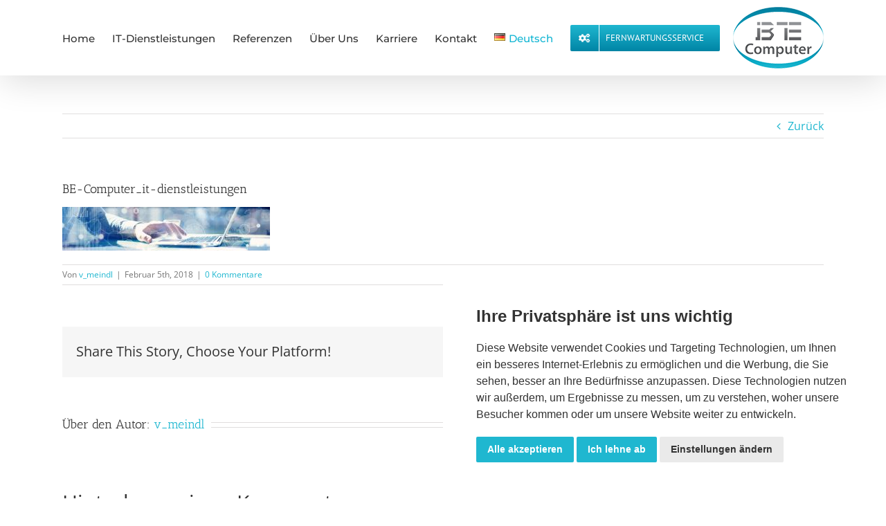

--- FILE ---
content_type: text/html; charset=UTF-8
request_url: https://eppenschwandtner.com/?attachment_id=412
body_size: 14268
content:
<!DOCTYPE html><html class="avada-html-layout-wide avada-html-header-position-top" lang="de-DE" prefix="og: http://ogp.me/ns# fb: http://ogp.me/ns/fb#"><head><meta http-equiv="X-UA-Compatible" content="IE=edge" /><meta http-equiv="Content-Type" content="text/html; charset=utf-8"/><meta name="viewport" content="width=device-width, initial-scale=1" /><meta name='robots' content='index, follow, max-image-preview:large, max-snippet:-1, max-video-preview:-1' /><title>BE-Computer_it-dienstleistungen - BE-Computer</title><link rel="canonical" href="https://eppenschwandtner.com/wp-content/uploads/2017/11/BE-Computer_dienstleistungen.jpg" /><meta property="og:locale" content="de_DE" /><meta property="og:type" content="article" /><meta property="og:title" content="BE-Computer_it-dienstleistungen - BE-Computer" /><meta property="og:url" content="https://eppenschwandtner.com/wp-content/uploads/2017/11/BE-Computer_dienstleistungen.jpg" /><meta property="og:site_name" content="BE-Computer" /><meta property="article:modified_time" content="2018-02-05T14:56:01+00:00" /><meta property="og:image" content="https://eppenschwandtner.com" /><meta property="og:image:width" content="1920" /><meta property="og:image:height" content="400" /><meta property="og:image:type" content="image/jpeg" /><meta name="twitter:card" content="summary_large_image" /> <script type="application/ld+json" class="yoast-schema-graph">{"@context":"https://schema.org","@graph":[{"@type":"WebPage","@id":"https://eppenschwandtner.com/wp-content/uploads/2017/11/BE-Computer_dienstleistungen.jpg","url":"https://eppenschwandtner.com/wp-content/uploads/2017/11/BE-Computer_dienstleistungen.jpg","name":"BE-Computer_it-dienstleistungen - BE-Computer","isPartOf":{"@id":"https://eppenschwandtner.com/#website"},"primaryImageOfPage":{"@id":"https://eppenschwandtner.com/wp-content/uploads/2017/11/BE-Computer_dienstleistungen.jpg#primaryimage"},"image":{"@id":"https://eppenschwandtner.com/wp-content/uploads/2017/11/BE-Computer_dienstleistungen.jpg#primaryimage"},"thumbnailUrl":"https://eppenschwandtner.com/wp-content/uploads/2017/11/BE-Computer_dienstleistungen.jpg","datePublished":"2018-02-05T14:55:31+00:00","dateModified":"2018-02-05T14:56:01+00:00","breadcrumb":{"@id":"https://eppenschwandtner.com/wp-content/uploads/2017/11/BE-Computer_dienstleistungen.jpg#breadcrumb"},"inLanguage":"de","potentialAction":[{"@type":"ReadAction","target":["https://eppenschwandtner.com/wp-content/uploads/2017/11/BE-Computer_dienstleistungen.jpg"]}]},{"@type":"ImageObject","inLanguage":"de","@id":"https://eppenschwandtner.com/wp-content/uploads/2017/11/BE-Computer_dienstleistungen.jpg#primaryimage","url":"https://eppenschwandtner.com/wp-content/uploads/2017/11/BE-Computer_dienstleistungen.jpg","contentUrl":"https://eppenschwandtner.com/wp-content/uploads/2017/11/BE-Computer_dienstleistungen.jpg","width":1920,"height":400,"caption":"IT-Dienstleistungen BE-Computer"},{"@type":"BreadcrumbList","@id":"https://eppenschwandtner.com/wp-content/uploads/2017/11/BE-Computer_dienstleistungen.jpg#breadcrumb","itemListElement":[{"@type":"ListItem","position":1,"name":"Accueil","item":"https://eppenschwandtner.com/"},{"@type":"ListItem","position":2,"name":"IT-Dienstleistungen","item":"https://eppenschwandtner.com/slide/74-2-2/"},{"@type":"ListItem","position":3,"name":"BE-Computer_it-dienstleistungen"}]},{"@type":"WebSite","@id":"https://eppenschwandtner.com/#website","url":"https://eppenschwandtner.com/","name":"BE-Computer","description":"Hardware Software Internet Security Netzwerktechnik","publisher":{"@id":"https://eppenschwandtner.com/#organization"},"potentialAction":[{"@type":"SearchAction","target":{"@type":"EntryPoint","urlTemplate":"https://eppenschwandtner.com/?s={search_term_string}"},"query-input":{"@type":"PropertyValueSpecification","valueRequired":true,"valueName":"search_term_string"}}],"inLanguage":"de"},{"@type":"Organization","@id":"https://eppenschwandtner.com/#organization","name":"BE-Computer - Bernhard Eppenschwandtner","url":"https://eppenschwandtner.com/","logo":{"@type":"ImageObject","inLanguage":"de","@id":"https://eppenschwandtner.com/#/schema/logo/image/","url":"https://eppenschwandtner.com/wp-content/uploads/2018/01/BE_Logo_mobile-2.png","contentUrl":"https://eppenschwandtner.com/wp-content/uploads/2018/01/BE_Logo_mobile-2.png","width":135,"height":93,"caption":"BE-Computer - Bernhard Eppenschwandtner"},"image":{"@id":"https://eppenschwandtner.com/#/schema/logo/image/"}}]}</script> <link rel="alternate" type="application/rss+xml" title="BE-Computer &raquo; Feed" href="https://eppenschwandtner.com/feed/" /><link rel="alternate" type="application/rss+xml" title="BE-Computer &raquo; Kommentar-Feed" href="https://eppenschwandtner.com/comments/feed/" /><link rel="icon" href="https://eppenschwandtner.com/wp-content/uploads/2023/01/favicon.png" type="image/png" /><link rel="apple-touch-icon" sizes="180x180" href="https://eppenschwandtner.com/wp-content/uploads/2018/02/favicon_4.png" type="image/png"><link rel="alternate" type="application/rss+xml" title="BE-Computer &raquo; BE-Computer_it-dienstleistungen-Kommentar-Feed" href="https://eppenschwandtner.com/?attachment_id=412/feed/" /><link rel="alternate" title="oEmbed (JSON)" type="application/json+oembed" href="https://eppenschwandtner.com/wp-json/oembed/1.0/embed?url=https%3A%2F%2Feppenschwandtner.com%2F%3Fattachment_id%3D412&#038;lang=de" /><link rel="alternate" title="oEmbed (XML)" type="text/xml+oembed" href="https://eppenschwandtner.com/wp-json/oembed/1.0/embed?url=https%3A%2F%2Feppenschwandtner.com%2F%3Fattachment_id%3D412&#038;format=xml&#038;lang=de" /><meta property="og:locale" content="de_DE"/><meta property="og:type" content="article"/><meta property="og:site_name" content="BE-Computer"/><meta property="og:title" content="BE-Computer_it-dienstleistungen - BE-Computer"/><meta property="og:url" content="https://eppenschwandtner.com/?attachment_id=412"/><meta property="article:modified_time" content="2018-02-05T14:56:01+00:00"/><meta property="og:image" content="https://eppenschwandtner.com/wp-content/uploads/2017/11/Logo_BE.png"/><meta property="og:image:width" content="132"/><meta property="og:image:height" content="89"/><meta property="og:image:type" content="image/png"/><style id='wp-img-auto-sizes-contain-inline-css' type='text/css'>img:is([sizes=auto i],[sizes^="auto," i]){contain-intrinsic-size:3000px 1500px}
/*# sourceURL=wp-img-auto-sizes-contain-inline-css */</style><style id='wp-emoji-styles-inline-css' type='text/css'>img.wp-smiley, img.emoji {
		display: inline !important;
		border: none !important;
		box-shadow: none !important;
		height: 1em !important;
		width: 1em !important;
		margin: 0 0.07em !important;
		vertical-align: -0.1em !important;
		background: none !important;
		padding: 0 !important;
	}
/*# sourceURL=wp-emoji-styles-inline-css */</style><link rel='stylesheet' id='fusion-dynamic-css-css' href='https://eppenschwandtner.com/wp-content/uploads/fusion-styles/536721723cf2a794fb18d172497c8736.min.css?ver=3.14.2' type='text/css' media='all' /> <script type="text/javascript" src="https://eppenschwandtner.com/wp-includes/js/jquery/jquery.min.js?ver=3.7.1" id="jquery-core-js"></script> <link rel="https://api.w.org/" href="https://eppenschwandtner.com/wp-json/" /><link rel="alternate" title="JSON" type="application/json" href="https://eppenschwandtner.com/wp-json/wp/v2/media/412" /><link rel="EditURI" type="application/rsd+xml" title="RSD" href="https://eppenschwandtner.com/xmlrpc.php?rsd" /><meta name="generator" content="WordPress 6.9" /><link rel='shortlink' href='https://eppenschwandtner.com/?p=412' /><style type="text/css" id="css-fb-visibility">@media screen and (max-width: 640px){.fusion-no-small-visibility{display:none !important;}body .sm-text-align-center{text-align:center !important;}body .sm-text-align-left{text-align:left !important;}body .sm-text-align-right{text-align:right !important;}body .sm-text-align-justify{text-align:justify !important;}body .sm-flex-align-center{justify-content:center !important;}body .sm-flex-align-flex-start{justify-content:flex-start !important;}body .sm-flex-align-flex-end{justify-content:flex-end !important;}body .sm-mx-auto{margin-left:auto !important;margin-right:auto !important;}body .sm-ml-auto{margin-left:auto !important;}body .sm-mr-auto{margin-right:auto !important;}body .fusion-absolute-position-small{position:absolute;width:100%;}.awb-sticky.awb-sticky-small{ position: sticky; top: var(--awb-sticky-offset,0); }}@media screen and (min-width: 641px) and (max-width: 1024px){.fusion-no-medium-visibility{display:none !important;}body .md-text-align-center{text-align:center !important;}body .md-text-align-left{text-align:left !important;}body .md-text-align-right{text-align:right !important;}body .md-text-align-justify{text-align:justify !important;}body .md-flex-align-center{justify-content:center !important;}body .md-flex-align-flex-start{justify-content:flex-start !important;}body .md-flex-align-flex-end{justify-content:flex-end !important;}body .md-mx-auto{margin-left:auto !important;margin-right:auto !important;}body .md-ml-auto{margin-left:auto !important;}body .md-mr-auto{margin-right:auto !important;}body .fusion-absolute-position-medium{position:absolute;width:100%;}.awb-sticky.awb-sticky-medium{ position: sticky; top: var(--awb-sticky-offset,0); }}@media screen and (min-width: 1025px){.fusion-no-large-visibility{display:none !important;}body .lg-text-align-center{text-align:center !important;}body .lg-text-align-left{text-align:left !important;}body .lg-text-align-right{text-align:right !important;}body .lg-text-align-justify{text-align:justify !important;}body .lg-flex-align-center{justify-content:center !important;}body .lg-flex-align-flex-start{justify-content:flex-start !important;}body .lg-flex-align-flex-end{justify-content:flex-end !important;}body .lg-mx-auto{margin-left:auto !important;margin-right:auto !important;}body .lg-ml-auto{margin-left:auto !important;}body .lg-mr-auto{margin-right:auto !important;}body .fusion-absolute-position-large{position:absolute;width:100%;}.awb-sticky.awb-sticky-large{ position: sticky; top: var(--awb-sticky-offset,0); }}</style> <script type="text/javascript">var doc = document.documentElement;
			doc.setAttribute( 'data-useragent', navigator.userAgent );</script>  <script type="text/javascript" src="https://www.termsfeed.com/public/cookie-consent/4.0.0/cookie-consent.js" charset="UTF-8"></script> <script type="text/javascript" charset="UTF-8">document.addEventListener('DOMContentLoaded', function () {
cookieconsent.run({"notice_banner_type":"simple","consent_type":"express","palette":"light","language":"de","page_load_consent_levels":["strictly-necessary"],"notice_banner_reject_button_hide":false,"preferences_center_close_button_hide":false,"page_refresh_confirmation_buttons":false,"website_privacy_policy_url":"https://eppenschwandtner.com/datenschutz/"});
});</script> <noscript>ePrivacy and GPDR Cookie Consent management by <a href="https://www.TermsFeed.com/" rel="nofollow">TermsFeed Privacy Generator</a></noscript> <style id='global-styles-inline-css' type='text/css'>:root{--wp--preset--aspect-ratio--square: 1;--wp--preset--aspect-ratio--4-3: 4/3;--wp--preset--aspect-ratio--3-4: 3/4;--wp--preset--aspect-ratio--3-2: 3/2;--wp--preset--aspect-ratio--2-3: 2/3;--wp--preset--aspect-ratio--16-9: 16/9;--wp--preset--aspect-ratio--9-16: 9/16;--wp--preset--color--black: #000000;--wp--preset--color--cyan-bluish-gray: #abb8c3;--wp--preset--color--white: #ffffff;--wp--preset--color--pale-pink: #f78da7;--wp--preset--color--vivid-red: #cf2e2e;--wp--preset--color--luminous-vivid-orange: #ff6900;--wp--preset--color--luminous-vivid-amber: #fcb900;--wp--preset--color--light-green-cyan: #7bdcb5;--wp--preset--color--vivid-green-cyan: #00d084;--wp--preset--color--pale-cyan-blue: #8ed1fc;--wp--preset--color--vivid-cyan-blue: #0693e3;--wp--preset--color--vivid-purple: #9b51e0;--wp--preset--color--awb-color-1: rgba(255,255,255,1);--wp--preset--color--awb-color-2: rgba(246,246,246,1);--wp--preset--color--awb-color-3: rgba(235,234,234,1);--wp--preset--color--awb-color-4: rgba(224,222,222,1);--wp--preset--color--awb-color-5: rgba(160,206,78,1);--wp--preset--color--awb-color-6: rgba(31,183,208,1);--wp--preset--color--awb-color-7: rgba(116,116,116,1);--wp--preset--color--awb-color-8: rgba(51,51,51,1);--wp--preset--color--awb-color-custom-10: rgba(232,232,232,1);--wp--preset--color--awb-color-custom-11: rgba(249,249,249,1);--wp--preset--color--awb-color-custom-12: rgba(235,234,234,0.8);--wp--preset--color--awb-color-custom-13: rgba(229,229,229,1);--wp--preset--gradient--vivid-cyan-blue-to-vivid-purple: linear-gradient(135deg,rgb(6,147,227) 0%,rgb(155,81,224) 100%);--wp--preset--gradient--light-green-cyan-to-vivid-green-cyan: linear-gradient(135deg,rgb(122,220,180) 0%,rgb(0,208,130) 100%);--wp--preset--gradient--luminous-vivid-amber-to-luminous-vivid-orange: linear-gradient(135deg,rgb(252,185,0) 0%,rgb(255,105,0) 100%);--wp--preset--gradient--luminous-vivid-orange-to-vivid-red: linear-gradient(135deg,rgb(255,105,0) 0%,rgb(207,46,46) 100%);--wp--preset--gradient--very-light-gray-to-cyan-bluish-gray: linear-gradient(135deg,rgb(238,238,238) 0%,rgb(169,184,195) 100%);--wp--preset--gradient--cool-to-warm-spectrum: linear-gradient(135deg,rgb(74,234,220) 0%,rgb(151,120,209) 20%,rgb(207,42,186) 40%,rgb(238,44,130) 60%,rgb(251,105,98) 80%,rgb(254,248,76) 100%);--wp--preset--gradient--blush-light-purple: linear-gradient(135deg,rgb(255,206,236) 0%,rgb(152,150,240) 100%);--wp--preset--gradient--blush-bordeaux: linear-gradient(135deg,rgb(254,205,165) 0%,rgb(254,45,45) 50%,rgb(107,0,62) 100%);--wp--preset--gradient--luminous-dusk: linear-gradient(135deg,rgb(255,203,112) 0%,rgb(199,81,192) 50%,rgb(65,88,208) 100%);--wp--preset--gradient--pale-ocean: linear-gradient(135deg,rgb(255,245,203) 0%,rgb(182,227,212) 50%,rgb(51,167,181) 100%);--wp--preset--gradient--electric-grass: linear-gradient(135deg,rgb(202,248,128) 0%,rgb(113,206,126) 100%);--wp--preset--gradient--midnight: linear-gradient(135deg,rgb(2,3,129) 0%,rgb(40,116,252) 100%);--wp--preset--font-size--small: 12px;--wp--preset--font-size--medium: 20px;--wp--preset--font-size--large: 24px;--wp--preset--font-size--x-large: 42px;--wp--preset--font-size--normal: 16px;--wp--preset--font-size--xlarge: 32px;--wp--preset--font-size--huge: 48px;--wp--preset--spacing--20: 0.44rem;--wp--preset--spacing--30: 0.67rem;--wp--preset--spacing--40: 1rem;--wp--preset--spacing--50: 1.5rem;--wp--preset--spacing--60: 2.25rem;--wp--preset--spacing--70: 3.38rem;--wp--preset--spacing--80: 5.06rem;--wp--preset--shadow--natural: 6px 6px 9px rgba(0, 0, 0, 0.2);--wp--preset--shadow--deep: 12px 12px 50px rgba(0, 0, 0, 0.4);--wp--preset--shadow--sharp: 6px 6px 0px rgba(0, 0, 0, 0.2);--wp--preset--shadow--outlined: 6px 6px 0px -3px rgb(255, 255, 255), 6px 6px rgb(0, 0, 0);--wp--preset--shadow--crisp: 6px 6px 0px rgb(0, 0, 0);}:where(.is-layout-flex){gap: 0.5em;}:where(.is-layout-grid){gap: 0.5em;}body .is-layout-flex{display: flex;}.is-layout-flex{flex-wrap: wrap;align-items: center;}.is-layout-flex > :is(*, div){margin: 0;}body .is-layout-grid{display: grid;}.is-layout-grid > :is(*, div){margin: 0;}:where(.wp-block-columns.is-layout-flex){gap: 2em;}:where(.wp-block-columns.is-layout-grid){gap: 2em;}:where(.wp-block-post-template.is-layout-flex){gap: 1.25em;}:where(.wp-block-post-template.is-layout-grid){gap: 1.25em;}.has-black-color{color: var(--wp--preset--color--black) !important;}.has-cyan-bluish-gray-color{color: var(--wp--preset--color--cyan-bluish-gray) !important;}.has-white-color{color: var(--wp--preset--color--white) !important;}.has-pale-pink-color{color: var(--wp--preset--color--pale-pink) !important;}.has-vivid-red-color{color: var(--wp--preset--color--vivid-red) !important;}.has-luminous-vivid-orange-color{color: var(--wp--preset--color--luminous-vivid-orange) !important;}.has-luminous-vivid-amber-color{color: var(--wp--preset--color--luminous-vivid-amber) !important;}.has-light-green-cyan-color{color: var(--wp--preset--color--light-green-cyan) !important;}.has-vivid-green-cyan-color{color: var(--wp--preset--color--vivid-green-cyan) !important;}.has-pale-cyan-blue-color{color: var(--wp--preset--color--pale-cyan-blue) !important;}.has-vivid-cyan-blue-color{color: var(--wp--preset--color--vivid-cyan-blue) !important;}.has-vivid-purple-color{color: var(--wp--preset--color--vivid-purple) !important;}.has-black-background-color{background-color: var(--wp--preset--color--black) !important;}.has-cyan-bluish-gray-background-color{background-color: var(--wp--preset--color--cyan-bluish-gray) !important;}.has-white-background-color{background-color: var(--wp--preset--color--white) !important;}.has-pale-pink-background-color{background-color: var(--wp--preset--color--pale-pink) !important;}.has-vivid-red-background-color{background-color: var(--wp--preset--color--vivid-red) !important;}.has-luminous-vivid-orange-background-color{background-color: var(--wp--preset--color--luminous-vivid-orange) !important;}.has-luminous-vivid-amber-background-color{background-color: var(--wp--preset--color--luminous-vivid-amber) !important;}.has-light-green-cyan-background-color{background-color: var(--wp--preset--color--light-green-cyan) !important;}.has-vivid-green-cyan-background-color{background-color: var(--wp--preset--color--vivid-green-cyan) !important;}.has-pale-cyan-blue-background-color{background-color: var(--wp--preset--color--pale-cyan-blue) !important;}.has-vivid-cyan-blue-background-color{background-color: var(--wp--preset--color--vivid-cyan-blue) !important;}.has-vivid-purple-background-color{background-color: var(--wp--preset--color--vivid-purple) !important;}.has-black-border-color{border-color: var(--wp--preset--color--black) !important;}.has-cyan-bluish-gray-border-color{border-color: var(--wp--preset--color--cyan-bluish-gray) !important;}.has-white-border-color{border-color: var(--wp--preset--color--white) !important;}.has-pale-pink-border-color{border-color: var(--wp--preset--color--pale-pink) !important;}.has-vivid-red-border-color{border-color: var(--wp--preset--color--vivid-red) !important;}.has-luminous-vivid-orange-border-color{border-color: var(--wp--preset--color--luminous-vivid-orange) !important;}.has-luminous-vivid-amber-border-color{border-color: var(--wp--preset--color--luminous-vivid-amber) !important;}.has-light-green-cyan-border-color{border-color: var(--wp--preset--color--light-green-cyan) !important;}.has-vivid-green-cyan-border-color{border-color: var(--wp--preset--color--vivid-green-cyan) !important;}.has-pale-cyan-blue-border-color{border-color: var(--wp--preset--color--pale-cyan-blue) !important;}.has-vivid-cyan-blue-border-color{border-color: var(--wp--preset--color--vivid-cyan-blue) !important;}.has-vivid-purple-border-color{border-color: var(--wp--preset--color--vivid-purple) !important;}.has-vivid-cyan-blue-to-vivid-purple-gradient-background{background: var(--wp--preset--gradient--vivid-cyan-blue-to-vivid-purple) !important;}.has-light-green-cyan-to-vivid-green-cyan-gradient-background{background: var(--wp--preset--gradient--light-green-cyan-to-vivid-green-cyan) !important;}.has-luminous-vivid-amber-to-luminous-vivid-orange-gradient-background{background: var(--wp--preset--gradient--luminous-vivid-amber-to-luminous-vivid-orange) !important;}.has-luminous-vivid-orange-to-vivid-red-gradient-background{background: var(--wp--preset--gradient--luminous-vivid-orange-to-vivid-red) !important;}.has-very-light-gray-to-cyan-bluish-gray-gradient-background{background: var(--wp--preset--gradient--very-light-gray-to-cyan-bluish-gray) !important;}.has-cool-to-warm-spectrum-gradient-background{background: var(--wp--preset--gradient--cool-to-warm-spectrum) !important;}.has-blush-light-purple-gradient-background{background: var(--wp--preset--gradient--blush-light-purple) !important;}.has-blush-bordeaux-gradient-background{background: var(--wp--preset--gradient--blush-bordeaux) !important;}.has-luminous-dusk-gradient-background{background: var(--wp--preset--gradient--luminous-dusk) !important;}.has-pale-ocean-gradient-background{background: var(--wp--preset--gradient--pale-ocean) !important;}.has-electric-grass-gradient-background{background: var(--wp--preset--gradient--electric-grass) !important;}.has-midnight-gradient-background{background: var(--wp--preset--gradient--midnight) !important;}.has-small-font-size{font-size: var(--wp--preset--font-size--small) !important;}.has-medium-font-size{font-size: var(--wp--preset--font-size--medium) !important;}.has-large-font-size{font-size: var(--wp--preset--font-size--large) !important;}.has-x-large-font-size{font-size: var(--wp--preset--font-size--x-large) !important;}
/*# sourceURL=global-styles-inline-css */</style></head><body class="attachment wp-singular attachment-template-default single single-attachment postid-412 attachmentid-412 attachment-jpeg wp-theme-Avada wp-child-theme-Avada-Child-Theme fusion-image-hovers fusion-pagination-sizing fusion-button_type-flat fusion-button_span-no fusion-button_gradient-linear avada-image-rollover-circle-yes avada-image-rollover-yes avada-image-rollover-direction-left fusion-has-button-gradient fusion-body ltr fusion-sticky-header no-tablet-sticky-header no-mobile-sticky-header no-mobile-slidingbar no-mobile-totop fusion-sub-menu-fade mobile-logo-pos-right layout-wide-mode avada-has-boxed-modal-shadow-none layout-scroll-offset-full avada-has-zero-margin-offset-top fusion-top-header menu-text-align-center mobile-menu-design-modern fusion-show-pagination-text fusion-header-layout-v1 avada-responsive avada-footer-fx-none avada-menu-highlight-style-bar fusion-search-form-classic fusion-main-menu-search-dropdown fusion-avatar-square avada-dropdown-styles avada-blog-layout-large avada-blog-archive-layout-large avada-header-shadow-yes avada-menu-icon-position-left avada-has-megamenu-shadow avada-has-mainmenu-dropdown-divider avada-has-breadcrumb-mobile-hidden avada-has-titlebar-hide avada-has-pagination-width_height avada-flyout-menu-direction-fade avada-ec-views-v1" data-awb-post-id="412"> <a class="skip-link screen-reader-text" href="#content">Zum Inhalt springen</a><div id="boxed-wrapper"><div id="wrapper" class="fusion-wrapper"><div id="home" style="position:relative;top:-1px;"></div><header class="fusion-header-wrapper fusion-header-shadow"><div class="fusion-header-v1 fusion-logo-alignment fusion-logo-right fusion-sticky-menu-1 fusion-sticky-logo- fusion-mobile-logo-1  fusion-mobile-menu-design-modern"><div class="fusion-header-sticky-height"></div><div class="fusion-header"><div class="fusion-row"><div class="fusion-logo" data-margin-top="0px" data-margin-bottom="0px" data-margin-left="0px" data-margin-right="0px"> <a class="fusion-logo-link"  href="https://eppenschwandtner.com/" > <img src="https://eppenschwandtner.com/wp-content/uploads/2017/11/Logo_BE.png" srcset="https://eppenschwandtner.com/wp-content/uploads/2017/11/Logo_BE.png 1x" width="132" height="89" alt="BE-Computer Logo" data-retina_logo_url="" class="fusion-standard-logo" /> <img src="https://eppenschwandtner.com/wp-content/uploads/2018/01/BE_Logo_mobile-1.png" srcset="https://eppenschwandtner.com/wp-content/uploads/2018/01/BE_Logo_mobile-1.png 1x, https://eppenschwandtner.com/wp-content/uploads/2018/01/BE_Logo_mobile-2.png 2x" width="93" height="66" style="max-height:66px;height:auto;" alt="BE-Computer Logo" data-retina_logo_url="https://eppenschwandtner.com/wp-content/uploads/2018/01/BE_Logo_mobile-2.png" class="fusion-mobile-logo" /> </a></div><nav class="fusion-main-menu" aria-label="Hauptmenü"><ul id="menu-hauptmenue" class="fusion-menu"><li  id="menu-item-34"  class="menu-item menu-item-type-post_type menu-item-object-page menu-item-home menu-item-34"  data-item-id="34"><a  href="https://eppenschwandtner.com/" class="fusion-bar-highlight"><span class="menu-text">Home</span></a></li><li  id="menu-item-33"  class="menu-item menu-item-type-post_type menu-item-object-page menu-item-has-children menu-item-33 fusion-dropdown-menu"  data-item-id="33"><a  href="https://eppenschwandtner.com/it-dienstleistungen/" class="fusion-bar-highlight"><span class="menu-text">IT-Dienstleistungen</span></a><ul class="sub-menu"><li  id="menu-item-30"  class="menu-item menu-item-type-post_type menu-item-object-page menu-item-30 fusion-dropdown-submenu" ><a  href="https://eppenschwandtner.com/it-dienstleistungen/hard-software/" class="fusion-bar-highlight"><span>Hard- &#038; Software</span></a></li><li  id="menu-item-29"  class="menu-item menu-item-type-post_type menu-item-object-page menu-item-29 fusion-dropdown-submenu" ><a  href="https://eppenschwandtner.com/it-dienstleistungen/it-consulting/" class="fusion-bar-highlight"><span>IT-Consulting</span></a></li><li  id="menu-item-28"  class="menu-item menu-item-type-post_type menu-item-object-page menu-item-28 fusion-dropdown-submenu" ><a  href="https://eppenschwandtner.com/it-dienstleistungen/it-security/" class="fusion-bar-highlight"><span>IT-Security</span></a></li></ul></li><li  id="menu-item-32"  class="menu-item menu-item-type-post_type menu-item-object-page menu-item-32"  data-item-id="32"><a  href="https://eppenschwandtner.com/referenzen/" class="fusion-bar-highlight"><span class="menu-text">Referenzen</span></a></li><li  id="menu-item-959"  class="menu-item menu-item-type-post_type menu-item-object-page menu-item-959"  data-item-id="959"><a  href="https://eppenschwandtner.com/ueber-uns/" class="fusion-bar-highlight"><span class="menu-text">Über Uns</span></a></li><li  id="menu-item-1165"  class="menu-item menu-item-type-post_type menu-item-object-page menu-item-has-children menu-item-1165 fusion-dropdown-menu"  data-item-id="1165"><a  href="https://eppenschwandtner.com/karriere/" class="fusion-bar-highlight"><span class="menu-text">Karriere</span></a><ul class="sub-menu"><li  id="menu-item-1163"  class="menu-item menu-item-type-post_type menu-item-object-page menu-item-1163 fusion-dropdown-submenu" ><a  href="https://eppenschwandtner.com/unser-team/" class="fusion-bar-highlight"><span>Unser Team</span></a></li><li  id="menu-item-1162"  class="menu-item menu-item-type-post_type menu-item-object-page menu-item-1162 fusion-dropdown-submenu" ><a  href="https://eppenschwandtner.com/wir-bieten/" class="fusion-bar-highlight"><span>Wir bieten</span></a></li><li  id="menu-item-1164"  class="menu-item menu-item-type-post_type menu-item-object-page menu-item-1164 fusion-dropdown-submenu" ><a  href="https://eppenschwandtner.com/jobsuche/" class="fusion-bar-highlight"><span>Jobsuche</span></a></li></ul></li><li  id="menu-item-31"  class="menu-item menu-item-type-post_type menu-item-object-page menu-item-31"  data-item-id="31"><a  href="https://eppenschwandtner.com/kontakt/" class="fusion-bar-highlight"><span class="menu-text">Kontakt</span></a></li><li  id="menu-item-891"  class="pll-parent-menu-item menu-item menu-item-type-custom menu-item-object-custom current-menu-parent menu-item-has-children menu-item-891 fusion-dropdown-menu"  data-classes="pll-parent-menu-item" data-item-id="891"><a  href="#pll_switcher" class="fusion-bar-highlight"><span class="menu-text"><img src="[data-uri]" alt="" width="16" height="11" style="width: 16px; height: 11px;" /><span style="margin-left:0.3em;">Deutsch</span></span></a><ul class="sub-menu"><li  id="menu-item-891-de"  class="lang-item lang-item-13 lang-item-de current-lang lang-item-first menu-item menu-item-type-custom menu-item-object-custom menu-item-891-de fusion-dropdown-submenu"  data-classes="lang-item"><a  href="https://eppenschwandtner.com/?attachment_id=412" class="fusion-bar-highlight" hreflang="de-DE" lang="de-DE"><span><img src="[data-uri]" alt="" width="16" height="11" style="width: 16px; height: 11px;" /><span style="margin-left:0.3em;">Deutsch</span></span></a></li><li  id="menu-item-891-en"  class="lang-item lang-item-16 lang-item-en no-translation menu-item menu-item-type-custom menu-item-object-custom menu-item-891-en fusion-dropdown-submenu"  data-classes="lang-item"><a  href="https://eppenschwandtner.com/en/" class="fusion-bar-highlight" hreflang="en-GB" lang="en-GB"><span><img src="[data-uri]" alt="" width="16" height="11" style="width: 16px; height: 11px;" /><span style="margin-left:0.3em;">English</span></span></a></li><li  id="menu-item-891-fr"  class="lang-item lang-item-20 lang-item-fr no-translation menu-item menu-item-type-custom menu-item-object-custom menu-item-891-fr fusion-dropdown-submenu"  data-classes="lang-item"><a  href="https://eppenschwandtner.com/fr/" class="fusion-bar-highlight" hreflang="fr-FR" lang="fr-FR"><span><img src="[data-uri]" alt="" width="16" height="11" style="width: 16px; height: 11px;" /><span style="margin-left:0.3em;">Français</span></span></a></li></ul></li><li  id="menu-item-710"  class="menu-item menu-item-type-post_type menu-item-object-page menu-item-710 fusion-menu-item-button"  data-item-id="710"><a  href="https://eppenschwandtner.com/fernwartungsservice/" class="fusion-bar-highlight"><span class="menu-text fusion-button button-default button-medium"><span class="button-icon-divider-left"><i class="glyphicon fa-cogs fas" aria-hidden="true"></i></span><span class="fusion-button-text-left">Fernwartungsservice</span></span></a></li></ul></nav><nav class="fusion-main-menu fusion-sticky-menu" aria-label="Hauptmenü fixiert"><ul id="menu-hauptmenue-1" class="fusion-menu"><li   class="menu-item menu-item-type-post_type menu-item-object-page menu-item-home menu-item-34"  data-item-id="34"><a  href="https://eppenschwandtner.com/" class="fusion-bar-highlight"><span class="menu-text">Home</span></a></li><li   class="menu-item menu-item-type-post_type menu-item-object-page menu-item-has-children menu-item-33 fusion-dropdown-menu"  data-item-id="33"><a  href="https://eppenschwandtner.com/it-dienstleistungen/" class="fusion-bar-highlight"><span class="menu-text">IT-Dienstleistungen</span></a><ul class="sub-menu"><li   class="menu-item menu-item-type-post_type menu-item-object-page menu-item-30 fusion-dropdown-submenu" ><a  href="https://eppenschwandtner.com/it-dienstleistungen/hard-software/" class="fusion-bar-highlight"><span>Hard- &#038; Software</span></a></li><li   class="menu-item menu-item-type-post_type menu-item-object-page menu-item-29 fusion-dropdown-submenu" ><a  href="https://eppenschwandtner.com/it-dienstleistungen/it-consulting/" class="fusion-bar-highlight"><span>IT-Consulting</span></a></li><li   class="menu-item menu-item-type-post_type menu-item-object-page menu-item-28 fusion-dropdown-submenu" ><a  href="https://eppenschwandtner.com/it-dienstleistungen/it-security/" class="fusion-bar-highlight"><span>IT-Security</span></a></li></ul></li><li   class="menu-item menu-item-type-post_type menu-item-object-page menu-item-32"  data-item-id="32"><a  href="https://eppenschwandtner.com/referenzen/" class="fusion-bar-highlight"><span class="menu-text">Referenzen</span></a></li><li   class="menu-item menu-item-type-post_type menu-item-object-page menu-item-959"  data-item-id="959"><a  href="https://eppenschwandtner.com/ueber-uns/" class="fusion-bar-highlight"><span class="menu-text">Über Uns</span></a></li><li   class="menu-item menu-item-type-post_type menu-item-object-page menu-item-has-children menu-item-1165 fusion-dropdown-menu"  data-item-id="1165"><a  href="https://eppenschwandtner.com/karriere/" class="fusion-bar-highlight"><span class="menu-text">Karriere</span></a><ul class="sub-menu"><li   class="menu-item menu-item-type-post_type menu-item-object-page menu-item-1163 fusion-dropdown-submenu" ><a  href="https://eppenschwandtner.com/unser-team/" class="fusion-bar-highlight"><span>Unser Team</span></a></li><li   class="menu-item menu-item-type-post_type menu-item-object-page menu-item-1162 fusion-dropdown-submenu" ><a  href="https://eppenschwandtner.com/wir-bieten/" class="fusion-bar-highlight"><span>Wir bieten</span></a></li><li   class="menu-item menu-item-type-post_type menu-item-object-page menu-item-1164 fusion-dropdown-submenu" ><a  href="https://eppenschwandtner.com/jobsuche/" class="fusion-bar-highlight"><span>Jobsuche</span></a></li></ul></li><li   class="menu-item menu-item-type-post_type menu-item-object-page menu-item-31"  data-item-id="31"><a  href="https://eppenschwandtner.com/kontakt/" class="fusion-bar-highlight"><span class="menu-text">Kontakt</span></a></li><li   class="pll-parent-menu-item menu-item menu-item-type-custom menu-item-object-custom current-menu-parent menu-item-has-children menu-item-891 fusion-dropdown-menu"  data-classes="pll-parent-menu-item" data-item-id="891"><a  href="#pll_switcher" class="fusion-bar-highlight"><span class="menu-text"><img src="[data-uri]" alt="" width="16" height="11" style="width: 16px; height: 11px;" /><span style="margin-left:0.3em;">Deutsch</span></span></a><ul class="sub-menu"><li   class="lang-item lang-item-13 lang-item-de current-lang lang-item-first menu-item menu-item-type-custom menu-item-object-custom menu-item-891-de fusion-dropdown-submenu"  data-classes="lang-item"><a  href="https://eppenschwandtner.com/?attachment_id=412" class="fusion-bar-highlight" hreflang="de-DE" lang="de-DE"><span><img src="[data-uri]" alt="" width="16" height="11" style="width: 16px; height: 11px;" /><span style="margin-left:0.3em;">Deutsch</span></span></a></li><li   class="lang-item lang-item-16 lang-item-en no-translation menu-item menu-item-type-custom menu-item-object-custom menu-item-891-en fusion-dropdown-submenu"  data-classes="lang-item"><a  href="https://eppenschwandtner.com/en/" class="fusion-bar-highlight" hreflang="en-GB" lang="en-GB"><span><img src="[data-uri]" alt="" width="16" height="11" style="width: 16px; height: 11px;" /><span style="margin-left:0.3em;">English</span></span></a></li><li   class="lang-item lang-item-20 lang-item-fr no-translation menu-item menu-item-type-custom menu-item-object-custom menu-item-891-fr fusion-dropdown-submenu"  data-classes="lang-item"><a  href="https://eppenschwandtner.com/fr/" class="fusion-bar-highlight" hreflang="fr-FR" lang="fr-FR"><span><img src="[data-uri]" alt="" width="16" height="11" style="width: 16px; height: 11px;" /><span style="margin-left:0.3em;">Français</span></span></a></li></ul></li><li   class="menu-item menu-item-type-post_type menu-item-object-page menu-item-710 fusion-menu-item-button"  data-item-id="710"><a  href="https://eppenschwandtner.com/fernwartungsservice/" class="fusion-bar-highlight"><span class="menu-text fusion-button button-default button-medium"><span class="button-icon-divider-left"><i class="glyphicon fa-cogs fas" aria-hidden="true"></i></span><span class="fusion-button-text-left">Fernwartungsservice</span></span></a></li></ul></nav><div class="fusion-mobile-navigation"><ul id="menu-mobile-menue" class="fusion-mobile-menu"><li  id="menu-item-718"  class="menu-item menu-item-type-post_type menu-item-object-page menu-item-home menu-item-718"  data-item-id="718"><a  href="https://eppenschwandtner.com/" class="fusion-bar-highlight"><span class="menu-text">Home</span></a></li><li  id="menu-item-713"  class="menu-item menu-item-type-post_type menu-item-object-page menu-item-has-children menu-item-713 fusion-dropdown-menu"  data-item-id="713"><a  href="https://eppenschwandtner.com/it-dienstleistungen/" class="fusion-bar-highlight"><span class="menu-text">IT-Dienstleistungen</span></a><ul class="sub-menu"><li  id="menu-item-717"  class="menu-item menu-item-type-post_type menu-item-object-page menu-item-717 fusion-dropdown-submenu" ><a  href="https://eppenschwandtner.com/it-dienstleistungen/hard-software/" class="fusion-bar-highlight"><span>Hard- &#038; Software</span></a></li><li  id="menu-item-716"  class="menu-item menu-item-type-post_type menu-item-object-page menu-item-716 fusion-dropdown-submenu" ><a  href="https://eppenschwandtner.com/it-dienstleistungen/it-consulting/" class="fusion-bar-highlight"><span>IT-Consulting</span></a></li><li  id="menu-item-715"  class="menu-item menu-item-type-post_type menu-item-object-page menu-item-715 fusion-dropdown-submenu" ><a  href="https://eppenschwandtner.com/it-dienstleistungen/it-security/" class="fusion-bar-highlight"><span>IT-Security</span></a></li></ul></li><li  id="menu-item-712"  class="menu-item menu-item-type-post_type menu-item-object-page menu-item-712"  data-item-id="712"><a  href="https://eppenschwandtner.com/referenzen/" class="fusion-bar-highlight"><span class="menu-text">Referenzen</span></a></li><li  id="menu-item-958"  class="menu-item menu-item-type-post_type menu-item-object-page menu-item-958"  data-item-id="958"><a  href="https://eppenschwandtner.com/ueber-uns/" class="fusion-bar-highlight"><span class="menu-text">Über Uns</span></a></li><li  id="menu-item-1161"  class="menu-item menu-item-type-post_type menu-item-object-page menu-item-has-children menu-item-1161 fusion-dropdown-menu"  data-item-id="1161"><a  href="https://eppenschwandtner.com/karriere/" class="fusion-bar-highlight"><span class="menu-text">Karriere</span></a><ul class="sub-menu"><li  id="menu-item-1158"  class="menu-item menu-item-type-post_type menu-item-object-page menu-item-1158 fusion-dropdown-submenu" ><a  href="https://eppenschwandtner.com/unser-team/" class="fusion-bar-highlight"><span>Unser Team</span></a></li><li  id="menu-item-1157"  class="menu-item menu-item-type-post_type menu-item-object-page menu-item-1157 fusion-dropdown-submenu" ><a  href="https://eppenschwandtner.com/wir-bieten/" class="fusion-bar-highlight"><span>Wir bieten</span></a></li><li  id="menu-item-1159"  class="menu-item menu-item-type-post_type menu-item-object-page menu-item-1159 fusion-dropdown-submenu" ><a  href="https://eppenschwandtner.com/jobsuche/" class="fusion-bar-highlight"><span>Jobsuche</span></a></li></ul></li><li  id="menu-item-711"  class="menu-item menu-item-type-post_type menu-item-object-page menu-item-711"  data-item-id="711"><a  href="https://eppenschwandtner.com/kontakt/" class="fusion-bar-highlight"><span class="menu-text">Kontakt</span></a></li><li  id="menu-item-888"  class="pll-parent-menu-item menu-item menu-item-type-custom menu-item-object-custom current-menu-parent menu-item-has-children menu-item-888 fusion-dropdown-menu"  data-classes="pll-parent-menu-item" data-item-id="888"><a  href="#pll_switcher" class="fusion-bar-highlight"><span class="menu-text"><img src="[data-uri]" alt="" width="16" height="11" style="width: 16px; height: 11px;" /><span style="margin-left:0.3em;">Deutsch</span></span></a><ul class="sub-menu"><li  id="menu-item-888-de"  class="lang-item lang-item-13 lang-item-de current-lang lang-item-first menu-item menu-item-type-custom menu-item-object-custom menu-item-888-de fusion-dropdown-submenu"  data-classes="lang-item"><a  href="https://eppenschwandtner.com/?attachment_id=412" class="fusion-bar-highlight" hreflang="de-DE" lang="de-DE"><span><img src="[data-uri]" alt="" width="16" height="11" style="width: 16px; height: 11px;" /><span style="margin-left:0.3em;">Deutsch</span></span></a></li><li  id="menu-item-888-en"  class="lang-item lang-item-16 lang-item-en no-translation menu-item menu-item-type-custom menu-item-object-custom menu-item-888-en fusion-dropdown-submenu"  data-classes="lang-item"><a  href="https://eppenschwandtner.com/en/" class="fusion-bar-highlight" hreflang="en-GB" lang="en-GB"><span><img src="[data-uri]" alt="" width="16" height="11" style="width: 16px; height: 11px;" /><span style="margin-left:0.3em;">English</span></span></a></li><li  id="menu-item-888-fr"  class="lang-item lang-item-20 lang-item-fr no-translation menu-item menu-item-type-custom menu-item-object-custom menu-item-888-fr fusion-dropdown-submenu"  data-classes="lang-item"><a  href="https://eppenschwandtner.com/fr/" class="fusion-bar-highlight" hreflang="fr-FR" lang="fr-FR"><span><img src="[data-uri]" alt="" width="16" height="11" style="width: 16px; height: 11px;" /><span style="margin-left:0.3em;">Français</span></span></a></li></ul></li></ul></div><div class="fusion-mobile-menu-icons"> <a href="#" class="fusion-icon awb-icon-bars" aria-label="Toggle mobile menu" aria-expanded="false"></a></div><nav class="fusion-mobile-nav-holder fusion-mobile-menu-text-align-center" aria-label="Main Menu Mobile"></nav><nav class="fusion-mobile-nav-holder fusion-mobile-menu-text-align-center fusion-mobile-sticky-nav-holder" aria-label="Main Menu Mobile Sticky"></nav></div></div></div><div class="fusion-clearfix"></div></header><div id="sliders-container" class="fusion-slider-visibility"></div><main id="main" class="clearfix "><div class="fusion-row" style=""><section id="content" style="width: 100%;"><div class="single-navigation clearfix"> <a href="https://eppenschwandtner.com/slide/74-2-2/" rel="prev">Zurück</a></div><article id="post-412" class="post post-412 attachment type-attachment status-inherit hentry"><h1 class="entry-title fusion-post-title">BE-Computer_it-dienstleistungen</h1><div class="post-content"><p class="attachment"><a data-rel="iLightbox[postimages]" data-title="" data-caption="" href='https://eppenschwandtner.com/wp-content/uploads/2017/11/BE-Computer_dienstleistungen.jpg'><img decoding="async" width="300" height="63" src="https://eppenschwandtner.com/wp-content/uploads/2017/11/BE-Computer_dienstleistungen-300x63.jpg" class="attachment-medium size-medium" alt="IT-Dienstleistungen BE-Computer" srcset="https://eppenschwandtner.com/wp-content/uploads/2017/11/BE-Computer_dienstleistungen-200x42.jpg 200w, https://eppenschwandtner.com/wp-content/uploads/2017/11/BE-Computer_dienstleistungen-300x63.jpg 300w, https://eppenschwandtner.com/wp-content/uploads/2017/11/BE-Computer_dienstleistungen-400x83.jpg 400w, https://eppenschwandtner.com/wp-content/uploads/2017/11/BE-Computer_dienstleistungen-600x125.jpg 600w, https://eppenschwandtner.com/wp-content/uploads/2017/11/BE-Computer_dienstleistungen-768x160.jpg 768w, https://eppenschwandtner.com/wp-content/uploads/2017/11/BE-Computer_dienstleistungen-800x167.jpg 800w, https://eppenschwandtner.com/wp-content/uploads/2017/11/BE-Computer_dienstleistungen-1024x213.jpg 1024w, https://eppenschwandtner.com/wp-content/uploads/2017/11/BE-Computer_dienstleistungen-1200x250.jpg 1200w, https://eppenschwandtner.com/wp-content/uploads/2017/11/BE-Computer_dienstleistungen.jpg 1920w" sizes="(max-width: 300px) 100vw, 300px" /></a></p></div><div class="fusion-meta-info"><div class="fusion-meta-info-wrapper">Von <span class="vcard"><span class="fn"><a href="https://eppenschwandtner.com/author/v_meindl/" title="Beiträge von v_meindl" rel="author">v_meindl</a></span></span><span class="fusion-inline-sep">|</span><span class="updated rich-snippet-hidden">2018-02-05T14:56:01+00:00</span><span>Februar 5th, 2018</span><span class="fusion-inline-sep">|</span><span class="fusion-comments"><a href="https://eppenschwandtner.com/?attachment_id=412#respond">0 Kommentare</a></span></div></div><div class="fusion-sharing-box fusion-theme-sharing-box fusion-single-sharing-box"><h4>Share This Story, Choose Your Platform!</h4><div class="fusion-social-networks"><div class="fusion-social-networks-wrapper"><a  class="fusion-social-network-icon fusion-tooltip fusion-facebook awb-icon-facebook" style="color:var(--sharing_social_links_icon_color);" data-placement="top" data-title="Facebook" data-toggle="tooltip" title="Facebook" href="https://www.facebook.com/sharer.php?u=https%3A%2F%2Feppenschwandtner.com%2F%3Fattachment_id%3D412&amp;t=BE-Computer_it-dienstleistungen" target="_blank" rel="noreferrer"><span class="screen-reader-text">Facebook</span></a><a  class="fusion-social-network-icon fusion-tooltip fusion-twitter awb-icon-twitter" style="color:var(--sharing_social_links_icon_color);" data-placement="top" data-title="X" data-toggle="tooltip" title="X" href="https://x.com/intent/post?url=https%3A%2F%2Feppenschwandtner.com%2F%3Fattachment_id%3D412&amp;text=BE-Computer_it-dienstleistungen" target="_blank" rel="noopener noreferrer"><span class="screen-reader-text">X</span></a><a  class="fusion-social-network-icon fusion-tooltip fusion-reddit awb-icon-reddit" style="color:var(--sharing_social_links_icon_color);" data-placement="top" data-title="Reddit" data-toggle="tooltip" title="Reddit" href="https://reddit.com/submit?url=https://eppenschwandtner.com/?attachment_id=412&amp;title=BE-Computer_it-dienstleistungen" target="_blank" rel="noopener noreferrer"><span class="screen-reader-text">Reddit</span></a><a  class="fusion-social-network-icon fusion-tooltip fusion-linkedin awb-icon-linkedin" style="color:var(--sharing_social_links_icon_color);" data-placement="top" data-title="LinkedIn" data-toggle="tooltip" title="LinkedIn" href="https://www.linkedin.com/shareArticle?mini=true&amp;url=https%3A%2F%2Feppenschwandtner.com%2F%3Fattachment_id%3D412&amp;title=BE-Computer_it-dienstleistungen&amp;summary=" target="_blank" rel="noopener noreferrer"><span class="screen-reader-text">LinkedIn</span></a><a  class="fusion-social-network-icon fusion-tooltip fusion-whatsapp awb-icon-whatsapp" style="color:var(--sharing_social_links_icon_color);" data-placement="top" data-title="WhatsApp" data-toggle="tooltip" title="WhatsApp" href="https://api.whatsapp.com/send?text=https%3A%2F%2Feppenschwandtner.com%2F%3Fattachment_id%3D412" target="_blank" rel="noopener noreferrer"><span class="screen-reader-text">WhatsApp</span></a><a  class="fusion-social-network-icon fusion-tooltip fusion-tumblr awb-icon-tumblr" style="color:var(--sharing_social_links_icon_color);" data-placement="top" data-title="Tumblr" data-toggle="tooltip" title="Tumblr" href="https://www.tumblr.com/share/link?url=https%3A%2F%2Feppenschwandtner.com%2F%3Fattachment_id%3D412&amp;name=BE-Computer_it-dienstleistungen&amp;description=" target="_blank" rel="noopener noreferrer"><span class="screen-reader-text">Tumblr</span></a><a  class="fusion-social-network-icon fusion-tooltip fusion-pinterest awb-icon-pinterest" style="color:var(--sharing_social_links_icon_color);" data-placement="top" data-title="Pinterest" data-toggle="tooltip" title="Pinterest" href="https://pinterest.com/pin/create/button/?url=https%3A%2F%2Feppenschwandtner.com%2F%3Fattachment_id%3D412&amp;description=&amp;media=https%3A%2F%2Feppenschwandtner.com%2Fwp-content%2Fuploads%2F2017%2F11%2FBE-Computer_dienstleistungen.jpg" target="_blank" rel="noopener noreferrer"><span class="screen-reader-text">Pinterest</span></a><a  class="fusion-social-network-icon fusion-tooltip fusion-vk awb-icon-vk" style="color:var(--sharing_social_links_icon_color);" data-placement="top" data-title="Vk" data-toggle="tooltip" title="Vk" href="https://vk.com/share.php?url=https%3A%2F%2Feppenschwandtner.com%2F%3Fattachment_id%3D412&amp;title=BE-Computer_it-dienstleistungen&amp;description=" target="_blank" rel="noopener noreferrer"><span class="screen-reader-text">Vk</span></a><a  class="fusion-social-network-icon fusion-tooltip fusion-mail awb-icon-mail fusion-last-social-icon" style="color:var(--sharing_social_links_icon_color);" data-placement="top" data-title="E-Mail" data-toggle="tooltip" title="E-Mail" href="mailto:?body=https://eppenschwandtner.com/?attachment_id=412&amp;subject=BE-Computer_it-dienstleistungen" target="_self" rel="noopener noreferrer"><span class="screen-reader-text">E-Mail</span></a><div class="fusion-clearfix"></div></div></div></div><section class="about-author"><div class="fusion-title fusion-title-size-two sep-double sep-solid" style="margin-top:0px;margin-bottom:31px;"><h2 class="title-heading-left" style="margin:0;"> Über den Autor: <a href="https://eppenschwandtner.com/author/v_meindl/" title="Beiträge von v_meindl" rel="author">v_meindl</a></h2> <span class="awb-title-spacer"></span><div class="title-sep-container"><div class="title-sep sep-double sep-solid"></div></div></div><div class="about-author-container"><div class="avatar"></div><div class="description"></div></div></section><div id="respond" class="comment-respond"><h2 id="reply-title" class="comment-reply-title">Hinterlasse einen Kommentar</h2><form action="https://eppenschwandtner.com/wp-comments-post.php" method="post" id="commentform" class="comment-form"><div id="comment-textarea"><label class="screen-reader-text" for="comment">Kommentar</label><textarea name="comment" id="comment" cols="45" rows="8" aria-required="true" required="required" tabindex="0" class="textarea-comment" placeholder="Kommentar..."></textarea></div><div id="comment-input"><input id="author" name="author" type="text" value="" placeholder="Name" size="30" aria-label="Name"/> <input id="email" name="email" type="email" value="" placeholder="E-Mail" size="30"  aria-label="E-Mail"/> <input id="url" name="url" type="url" value="" placeholder="Webseite" size="30" aria-label="URL" /></div><p class="form-submit"><input name="submit" type="submit" id="comment-submit" class="fusion-button fusion-button-default fusion-button-default-size" value="Kommentar senden" /> <input type='hidden' name='comment_post_ID' value='412' id='comment_post_ID' /> <input type='hidden' name='comment_parent' id='comment_parent' value='0' /></p></form></div></article></section></div></main><div class="fusion-footer"><footer class="fusion-footer-widget-area fusion-widget-area"><div class="fusion-row"><div class="fusion-columns fusion-columns-3 fusion-widget-area"><div class="fusion-column col-lg-4 col-md-4 col-sm-4"><section id="custom_html-2" class="widget_text fusion-footer-widget-column widget widget_custom_html"><h4 class="widget-title">KONTAKT</h4><div class="textwidget custom-html-widget"><div><table><tbody><tr><td><span style="font-size: 15px;"> Bernhard Eppenschwandtner</span></td></tr><tr><td><span style="font-size: 15px;"> <i class="fa fa-phone"></i> +43 (0) 664/ 423 229 1</span></td></tr><tr><td><span style="font-size: 15px;"><i class="fa fa-envelope-o"></i> <a href="mailto:office@eppenschwandtner.com"> office@eppenschwandtner.com</a></span></td></tr></tbody></table></div></div><div style="clear:both;"></div></section></div><div class="fusion-column col-lg-4 col-md-4 col-sm-4"><section id="media_image-2" class="fusion-footer-widget-column widget widget_media_image"><h4 class="widget-title">UNSER PARTNER</h4><a href="https://www.sicontact.at/" target="_blank"><img width="254" height="52" src="https://eppenschwandtner.com/wp-content/uploads/2018/03/ESET-Partner-Logo.png" class="image wp-image-596  attachment-full size-full" alt="Unser Partner ESET - enjoy safer technology" style="max-width: 100%; height: auto;" decoding="async" srcset="https://eppenschwandtner.com/wp-content/uploads/2018/03/ESET-Partner-Logo-200x41.png 200w, https://eppenschwandtner.com/wp-content/uploads/2018/03/ESET-Partner-Logo.png 254w" sizes="(max-width: 254px) 100vw, 254px" /></a><div style="clear:both;"></div></section></div><div class="fusion-column fusion-column-last col-lg-4 col-md-4 col-sm-4"><section id="media_image-3" class="fusion-footer-widget-column widget widget_media_image"><h4 class="widget-title">WIR SIND ZERTIFIZIERTER PARTNER VON</h4><a href="https://www.lansweeper.com/" target="_blank"><img width="300" height="53" src="https://eppenschwandtner.com/wp-content/uploads/2019/10/logo-partner-lansweeper-300x53.png" class="image wp-image-723  attachment-medium size-medium" alt="Wir sind zertifizierter Partner von Lansweeper" style="max-width: 100%; height: auto;" decoding="async" srcset="https://eppenschwandtner.com/wp-content/uploads/2019/10/logo-partner-lansweeper-200x35.png 200w, https://eppenschwandtner.com/wp-content/uploads/2019/10/logo-partner-lansweeper-300x53.png 300w, https://eppenschwandtner.com/wp-content/uploads/2019/10/logo-partner-lansweeper-400x71.png 400w, https://eppenschwandtner.com/wp-content/uploads/2019/10/logo-partner-lansweeper-600x106.png 600w, https://eppenschwandtner.com/wp-content/uploads/2019/10/logo-partner-lansweeper.png 640w" sizes="(max-width: 300px) 100vw, 300px" /></a><div style="clear:both;"></div></section></div><div class="fusion-clearfix"></div></div></div></footer><footer id="footer" class="fusion-footer-copyright-area"><div class="fusion-row"><div class="fusion-copyright-content"><div class="fusion-copyright-notice"><div> Copyright 2018 | <a href="https://eppenschwandtner.com/impressum/">Impressum</a> / <a href="https://eppenschwandtner.com/datenschutz/">Datenschutz</a> / <a href="https://eppenschwandtner.com/agb/">AGB</a></div></div><div class="fusion-social-links-footer"><div class="fusion-social-networks"><div class="fusion-social-networks-wrapper"><a  class="fusion-social-network-icon fusion-tooltip fusion-facebook awb-icon-facebook" style data-placement="top" data-title="Facebook" data-toggle="tooltip" title="Facebook" href="https://www.facebook.com/BeComputertechnik" target="_blank" rel="noreferrer"><span class="screen-reader-text">Facebook</span></a></div></div></div></div></div></footer></div></div></div> <a class="fusion-one-page-text-link fusion-page-load-link" tabindex="-1" href="#" aria-hidden="true">Page load link</a><div class="avada-footer-scripts"> <script type="text/javascript">var fusionNavIsCollapsed=function(e){var t,n;window.innerWidth<=e.getAttribute("data-breakpoint")?(e.classList.add("collapse-enabled"),e.classList.remove("awb-menu_desktop"),e.classList.contains("expanded")||window.dispatchEvent(new CustomEvent("fusion-mobile-menu-collapsed",{detail:{nav:e}})),(n=e.querySelectorAll(".menu-item-has-children.expanded")).length&&n.forEach(function(e){e.querySelector(".awb-menu__open-nav-submenu_mobile").setAttribute("aria-expanded","false")})):(null!==e.querySelector(".menu-item-has-children.expanded .awb-menu__open-nav-submenu_click")&&e.querySelector(".menu-item-has-children.expanded .awb-menu__open-nav-submenu_click").click(),e.classList.remove("collapse-enabled"),e.classList.add("awb-menu_desktop"),null!==e.querySelector(".awb-menu__main-ul")&&e.querySelector(".awb-menu__main-ul").removeAttribute("style")),e.classList.add("no-wrapper-transition"),clearTimeout(t),t=setTimeout(()=>{e.classList.remove("no-wrapper-transition")},400),e.classList.remove("loading")},fusionRunNavIsCollapsed=function(){var e,t=document.querySelectorAll(".awb-menu");for(e=0;e<t.length;e++)fusionNavIsCollapsed(t[e])};function avadaGetScrollBarWidth(){var e,t,n,l=document.createElement("p");return l.style.width="100%",l.style.height="200px",(e=document.createElement("div")).style.position="absolute",e.style.top="0px",e.style.left="0px",e.style.visibility="hidden",e.style.width="200px",e.style.height="150px",e.style.overflow="hidden",e.appendChild(l),document.body.appendChild(e),t=l.offsetWidth,e.style.overflow="scroll",t==(n=l.offsetWidth)&&(n=e.clientWidth),document.body.removeChild(e),jQuery("html").hasClass("awb-scroll")&&10<t-n?10:t-n}fusionRunNavIsCollapsed(),window.addEventListener("fusion-resize-horizontal",fusionRunNavIsCollapsed);</script><script type="speculationrules">{"prefetch":[{"source":"document","where":{"and":[{"href_matches":"/*"},{"not":{"href_matches":["/wp-*.php","/wp-admin/*","/wp-content/uploads/*","/wp-content/*","/wp-content/plugins/*","/wp-content/themes/Avada-Child-Theme/*","/wp-content/themes/Avada/*","/*\\?(.+)"]}},{"not":{"selector_matches":"a[rel~=\"nofollow\"]"}},{"not":{"selector_matches":".no-prefetch, .no-prefetch a"}}]},"eagerness":"conservative"}]}</script> <script type="text/javascript" id="fusion-animations-js-extra">var fusionAnimationsVars = {"status_css_animations":"desktop"};
//# sourceURL=fusion-animations-js-extra</script> <script type="text/javascript" id="fusion-js-extra">var fusionJSVars = {"visibility_small":"640","visibility_medium":"1024"};
//# sourceURL=fusion-js-extra</script> <script type="text/javascript" id="jquery-lightbox-js-extra">var fusionLightboxVideoVars = {"lightbox_video_width":"1280","lightbox_video_height":"720"};
//# sourceURL=jquery-lightbox-js-extra</script> <script type="text/javascript" id="fusion-video-general-js-extra">var fusionVideoGeneralVars = {"status_vimeo":"0","status_yt":"0"};
//# sourceURL=fusion-video-general-js-extra</script> <script type="text/javascript" id="fusion-lightbox-js-extra">var fusionLightboxVars = {"status_lightbox":"1","lightbox_gallery":"1","lightbox_skin":"metro-white","lightbox_title":"1","lightbox_zoom":"1","lightbox_arrows":"1","lightbox_slideshow_speed":"5000","lightbox_loop":"0","lightbox_autoplay":"","lightbox_opacity":"0.9","lightbox_desc":"1","lightbox_social":"1","lightbox_social_links":{"facebook":{"source":"https://www.facebook.com/sharer.php?u={URL}","text":"Share on Facebook"},"twitter":{"source":"https://x.com/intent/post?url={URL}","text":"Share on X"},"reddit":{"source":"https://reddit.com/submit?url={URL}","text":"Share on Reddit"},"linkedin":{"source":"https://www.linkedin.com/shareArticle?mini=true&url={URL}","text":"Share on LinkedIn"},"whatsapp":{"source":"https://api.whatsapp.com/send?text={URL}","text":"Share on WhatsApp"},"tumblr":{"source":"https://www.tumblr.com/share/link?url={URL}","text":"Share on Tumblr"},"pinterest":{"source":"https://pinterest.com/pin/create/button/?url={URL}","text":"Share on Pinterest"},"vk":{"source":"https://vk.com/share.php?url={URL}","text":"Share on Vk"},"mail":{"source":"mailto:?body={URL}","text":"Share by Email"}},"lightbox_deeplinking":"1","lightbox_path":"vertical","lightbox_post_images":"1","lightbox_animation_speed":"normal","l10n":{"close":"Zum Schlie\u00dfen Esc dr\u00fccken","enterFullscreen":"Enter Fullscreen (Shift+Enter)","exitFullscreen":"Exit Fullscreen (Shift+Enter)","slideShow":"Slideshow","next":"Vor","previous":"Zur\u00fcck"}};
//# sourceURL=fusion-lightbox-js-extra</script> <script type="text/javascript" id="avada-wpml-js-extra">var avadaLanguageVars = {"language_flag":"de"};
//# sourceURL=avada-wpml-js-extra</script> <script type="text/javascript" id="avada-live-search-js-extra">var avadaLiveSearchVars = {"live_search":"1","ajaxurl":"https://eppenschwandtner.com/wp-admin/admin-ajax.php","no_search_results":"Keine Suchergebnisse stimmen mit Ihrer Anfrage \u00fcberein. Bitte versuchen Sie es noch einmal","min_char_count":"4","per_page":"100","show_feat_img":"1","display_post_type":"1"};
//# sourceURL=avada-live-search-js-extra</script> <script type="text/javascript" id="fusion-flexslider-js-extra">var fusionFlexSliderVars = {"status_vimeo":"","slideshow_autoplay":"1","slideshow_speed":"7000","pagination_video_slide":"","status_yt":"","flex_smoothHeight":"false"};
//# sourceURL=fusion-flexslider-js-extra</script> <script type="text/javascript" id="avada-elastic-slider-js-extra">var avadaElasticSliderVars = {"tfes_autoplay":"1","tfes_animation":"sides","tfes_interval":"3000","tfes_speed":"800","tfes_width":"150"};
//# sourceURL=avada-elastic-slider-js-extra</script> <script type="text/javascript" id="avada-drop-down-js-extra">var avadaSelectVars = {"avada_drop_down":"1"};
//# sourceURL=avada-drop-down-js-extra</script> <script type="text/javascript" id="avada-to-top-js-extra">var avadaToTopVars = {"status_totop":"desktop","totop_position":"right","totop_scroll_down_only":"0"};
//# sourceURL=avada-to-top-js-extra</script> <script type="text/javascript" id="avada-header-js-extra">var avadaHeaderVars = {"header_position":"top","header_sticky":"1","header_sticky_type2_layout":"menu_only","header_sticky_shadow":"1","side_header_break_point":"800","header_sticky_mobile":"","header_sticky_tablet":"","mobile_menu_design":"modern","sticky_header_shrinkage":"","nav_height":"60","nav_highlight_border":"0","nav_highlight_style":"bar","logo_margin_top":"0px","logo_margin_bottom":"0px","layout_mode":"wide","header_padding_top":"10px","header_padding_bottom":"10px","scroll_offset":"full"};
//# sourceURL=avada-header-js-extra</script> <script type="text/javascript" id="avada-menu-js-extra">var avadaMenuVars = {"site_layout":"wide","header_position":"top","logo_alignment":"right","header_sticky":"1","header_sticky_mobile":"","header_sticky_tablet":"","side_header_break_point":"800","megamenu_base_width":"site_width","mobile_menu_design":"modern","dropdown_goto":"Gehe zu ...","mobile_nav_cart":"Warenkorb","mobile_submenu_open":"\u00d6ffne Untermen\u00fc von %s","mobile_submenu_close":"Schlie\u00dfe Untermen\u00fc von %s","submenu_slideout":"1"};
//# sourceURL=avada-menu-js-extra</script> <script type="text/javascript" id="fusion-responsive-typography-js-extra">var fusionTypographyVars = {"site_width":"1100px","typography_sensitivity":"1","typography_factor":"1.5","elements":"h1, h2, h3, h4, h5, h6"};
//# sourceURL=fusion-responsive-typography-js-extra</script> <script type="text/javascript" id="fusion-scroll-to-anchor-js-extra">var fusionScrollToAnchorVars = {"content_break_point":"800","container_hundred_percent_height_mobile":"0","hundred_percent_scroll_sensitivity":"450"};
//# sourceURL=fusion-scroll-to-anchor-js-extra</script> <script type="text/javascript" id="fusion-video-js-extra">var fusionVideoVars = {"status_vimeo":"0"};
//# sourceURL=fusion-video-js-extra</script> <script id="wp-emoji-settings" type="application/json">{"baseUrl":"https://s.w.org/images/core/emoji/17.0.2/72x72/","ext":".png","svgUrl":"https://s.w.org/images/core/emoji/17.0.2/svg/","svgExt":".svg","source":{"concatemoji":"https://eppenschwandtner.com/wp-includes/js/wp-emoji-release.min.js?ver=6.9"}}</script> <script type="module">/*! This file is auto-generated */
const a=JSON.parse(document.getElementById("wp-emoji-settings").textContent),o=(window._wpemojiSettings=a,"wpEmojiSettingsSupports"),s=["flag","emoji"];function i(e){try{var t={supportTests:e,timestamp:(new Date).valueOf()};sessionStorage.setItem(o,JSON.stringify(t))}catch(e){}}function c(e,t,n){e.clearRect(0,0,e.canvas.width,e.canvas.height),e.fillText(t,0,0);t=new Uint32Array(e.getImageData(0,0,e.canvas.width,e.canvas.height).data);e.clearRect(0,0,e.canvas.width,e.canvas.height),e.fillText(n,0,0);const a=new Uint32Array(e.getImageData(0,0,e.canvas.width,e.canvas.height).data);return t.every((e,t)=>e===a[t])}function p(e,t){e.clearRect(0,0,e.canvas.width,e.canvas.height),e.fillText(t,0,0);var n=e.getImageData(16,16,1,1);for(let e=0;e<n.data.length;e++)if(0!==n.data[e])return!1;return!0}function u(e,t,n,a){switch(t){case"flag":return n(e,"\ud83c\udff3\ufe0f\u200d\u26a7\ufe0f","\ud83c\udff3\ufe0f\u200b\u26a7\ufe0f")?!1:!n(e,"\ud83c\udde8\ud83c\uddf6","\ud83c\udde8\u200b\ud83c\uddf6")&&!n(e,"\ud83c\udff4\udb40\udc67\udb40\udc62\udb40\udc65\udb40\udc6e\udb40\udc67\udb40\udc7f","\ud83c\udff4\u200b\udb40\udc67\u200b\udb40\udc62\u200b\udb40\udc65\u200b\udb40\udc6e\u200b\udb40\udc67\u200b\udb40\udc7f");case"emoji":return!a(e,"\ud83e\u1fac8")}return!1}function f(e,t,n,a){let r;const o=(r="undefined"!=typeof WorkerGlobalScope&&self instanceof WorkerGlobalScope?new OffscreenCanvas(300,150):document.createElement("canvas")).getContext("2d",{willReadFrequently:!0}),s=(o.textBaseline="top",o.font="600 32px Arial",{});return e.forEach(e=>{s[e]=t(o,e,n,a)}),s}function r(e){var t=document.createElement("script");t.src=e,t.defer=!0,document.head.appendChild(t)}a.supports={everything:!0,everythingExceptFlag:!0},new Promise(t=>{let n=function(){try{var e=JSON.parse(sessionStorage.getItem(o));if("object"==typeof e&&"number"==typeof e.timestamp&&(new Date).valueOf()<e.timestamp+604800&&"object"==typeof e.supportTests)return e.supportTests}catch(e){}return null}();if(!n){if("undefined"!=typeof Worker&&"undefined"!=typeof OffscreenCanvas&&"undefined"!=typeof URL&&URL.createObjectURL&&"undefined"!=typeof Blob)try{var e="postMessage("+f.toString()+"("+[JSON.stringify(s),u.toString(),c.toString(),p.toString()].join(",")+"));",a=new Blob([e],{type:"text/javascript"});const r=new Worker(URL.createObjectURL(a),{name:"wpTestEmojiSupports"});return void(r.onmessage=e=>{i(n=e.data),r.terminate(),t(n)})}catch(e){}i(n=f(s,u,c,p))}t(n)}).then(e=>{for(const n in e)a.supports[n]=e[n],a.supports.everything=a.supports.everything&&a.supports[n],"flag"!==n&&(a.supports.everythingExceptFlag=a.supports.everythingExceptFlag&&a.supports[n]);var t;a.supports.everythingExceptFlag=a.supports.everythingExceptFlag&&!a.supports.flag,a.supports.everything||((t=a.source||{}).concatemoji?r(t.concatemoji):t.wpemoji&&t.twemoji&&(r(t.twemoji),r(t.wpemoji)))});
//# sourceURL=https://eppenschwandtner.com/wp-includes/js/wp-emoji-loader.min.js</script> <script type="text/javascript">jQuery( document ).ready( function() {
					var ajaxurl = 'https://eppenschwandtner.com/wp-admin/admin-ajax.php';
					if ( 0 < jQuery( '.fusion-login-nonce' ).length ) {
						jQuery.get( ajaxurl, { 'action': 'fusion_login_nonce' }, function( response ) {
							jQuery( '.fusion-login-nonce' ).html( response );
						});
					}
				});</script> </div><section class="to-top-container to-top-right" aria-labelledby="awb-to-top-label"> <a href="#" id="toTop" class="fusion-top-top-link"> <span id="awb-to-top-label" class="screen-reader-text">Nach oben</span> </a></section> <script defer src="https://eppenschwandtner.com/wp-content/cache/autoptimize/js/autoptimize_4dcd5466525f4fdbd018b20c9211202c.js"></script></body></html>